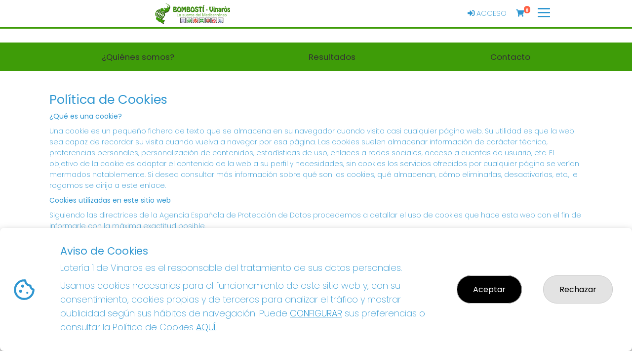

--- FILE ---
content_type: text/html; charset=UTF-8
request_url: https://loteria1devinaros.com/politica-cookies
body_size: 12925
content:
<!DOCTYPE html>
<html lang="es">

<head>
    <meta charset="utf-8">
    <meta http-equiv="X-UA-Compatible" content="IE=edge">
    <meta name="viewport" content="width=device-width, initial-scale=1">
    <meta http-equiv="content-language" content="es" />
    <meta http-equiv="content-type" CONTENT="text/html; charset=ISO-8859-1" />
    <meta name="theme-color" content="#3e9c08" />
    <meta name="author" content="ASG">
    <meta name="description"
        content="Política de Cookies del punto de venta de Lotería Nacional Lotería 1 de Vinaros en Vinaròs" />
    <meta name="title"
        content="Comprar Loteria Nacional en Lotería 1 de Vinaros">

    
    <meta name="robots" content="INDEX, FOLLOW" />

    <meta name="REVISIT-AFTER" content="1 DAYS" />
    <meta name="RATING" content="GENERAL" />




    <!-- CSRF Token -->
    <meta name="csrf-token" content="8bz4edDkeF09tcG0lNCRI0dEjnf1IplDuGdpK4fO">

    <!-- Favicon -->
    <link rel="icon" href="https://loterias-reunidas-z001.s3.eu-west-1.amazonaws.com/shop/104/favicon/174b0109400caff987f4adf91e6e1b82.png" type="image/png" sizes="32x32">
    <!-- Canonical -->
                                                                                                        <link rel="canonical" href="https://loteria1devinaros.com/politica-cookies" />
                                <!-- Titulo -->
    <title>Lotería 1 de Vinaros - Política de Cookies</title>

    <!-- Styles -->
    <!-- Material Design for Bootstrap fonts and icons -->
    <link href="https://fonts.googleapis.com/css2?family=Poppins:wght@200;400;500;600;700&display=swap"
        rel="stylesheet">
    <link href="https://fonts.googleapis.com/css2?family=Open+Sans:wght@400;700&display=swap" rel="stylesheet">

    <link href="https://fonts.googleapis.com/css2?family=Inter:wght@400;700&display=swap" rel="stylesheet">

    <!-- Material Design for Bootstrap CSS -->
    <!--<link rel="stylesheet" href="https://unpkg.com/bootstrap-material-design@4.1.1/dist/css/bootstrap-material-design.min.css" integrity="sha384-wXznGJNEXNG1NFsbm0ugrLFMQPWswR3lds2VeinahP8N0zJw9VWSopbjv2x7WCvX" crossorigin="anonymous">-->

    <!-- Tiendaloto -->
    <link href="/css/tiendaloto.css" rel="stylesheet">

    <!-- Ajustes personalizados Tiendaloto -->
    <style media="screen">
        html,
        body,
        .navbar-default,
        .navbar-default .navbar-collapse,
        .navbar-default .navbar-form,
        table,
        .bmd-form-group .custom-file-control,
        #results .bmd-form-group .form-control,
        #results .bmd-form-group input::placeholder,
        a.page-link,
        #select-date p,
        p.help-block {
            color: #3097D1 !important;
        }

        .container {
            background-color: white !important;
        }

        body {
            background-image: url("") !important;
            background-position: revert;
            background-size: auto 780px;
            /* background-attachment: scroll; */
            /* margin-top: 17px; */
            background-repeat: repeat;
        }

        .price2 {
            background: #FFFFFF !important;
        }

        .border-color {
            border-color: #3e9c08 !important;
        }

        .btn-circle {
            color: #3e9c08 !important;
            cursor: pointer;
        }

        .icon-color {
            color: #3e9c08 !important;
        }

        .text-color {
            color: #333333 !important
        }

        .text-colo-decimo {
            color: #333333 !important
        }

        .navbar-bottom-scroll {
            border-bottom: #3e9c08 3px solid !important;
        }

        .bgcolor-page {
            background: #FFFFFF !important;
        }

        .icon:hover {
            background-color: #f6f6f6 !important;
            border-bottom: #3e9c08 3px solid !important;
        }

        .bgcolor-principal-tiendaLoto {
            background-color: #FFFFFF !important;

        }

        .number {
            color: #3097D1 !important;
        }

        .icon-opacity2 {
            color: #333333 !important;
        }

        header.color-texto-principal-tiendaLoto {
            background-color: #FFFFFF !important;
        }

        header.color-texto-principal-tiendaLoto {
            background-color: #FFFFFF !important;
        }

        .container-tiendaloto {
            background-color: #FFFFFF !important;
        }

        .bg-btn-cart-item {
            background-color: #FFFFFF !important;
        }

        .color-texto-principal-tiendaLoto,
        .font-number,
        .font-number:hover {
            color: #3097D1 !important;
        }

        .color-texto-footer {
            color: #333333 !important;
        }

        .color-link-footer {
            color: #333333 !important;
        }

        .navbar-light .navbar-nav .nav-link {
            color: #333333 !important;
            ;
        }

        .navbar-light:hover .navbar-nav:hover .nav-link:hover {
            color: #333333 !important
        }

        .bg-color-tiendaLoto {
            background-attachment: #FFFFFF !important;
        }

        .color-botones-tiendaLoto {
            background-color: #3097D1 !important;
            color: #FFFFFF !important;
            border-color: #3097D1 !important;

            .icon-opacity:hover {
                color: #FFFFFF !important;
            }
        }

        .color-botones-tiendaLoto:hover {
            color: #FFFFFF !important;
            background-color: #3097D1 !important;
        }

        .link-btn {
            color: #333333 !important;
            font-weight: 400;
            font-size: 1.05rem;
        }

        .color-enlaces-principal-tiendaLoto {
            color: #3097D1 !important;
        }

        #nav-icon1 span {
            background-color: #3097D1 !important;
        }

        .color-enlaces-principal-tiendaLoto,
        a {
            color: #3097D1 !important;
        }

        .color-enlaces-principal-tiendaLoto a:hover,
        span:hover {
            color: #333333 !important;
        }

        blockquote span:hover {
            color: #3097D1 !important;
        }

        .color-enlaces-fondo-tiendaLoto a {
            color: #3097D1 !important;
        }

        .color-enlaces-fondo-tiendaLoto a:hover {
            color: #3097D1 !important;
        }

        rect {
            stroke: #3e9c08 !important;
            ;
        }

        #menu-tiendaloto,
        .main-view>.container {
            background-color: #FFFFFF !important;
        }

        .nav-empresa-custom {
            background-color: #FFFFFF !important;
        }

        table a {
            color: #3097D1 !important;
        }

        /* a {
            color: #333333 !important;
        }

        a:hover {
             color: #3097D1 !important;
        } */

        #cartItemsMnuOption,
        #myAccount,
        #balanceMnuOption,
        a.btn-link,
        .cart-btn-empty {
            color: #3097D1 !important;
        }

        .decimo-description .fa,
        #shopping-cart-summary .fa,
        #shopping-cart .fa,
        .number-format>.fa {
            color: #3097D1 !important;

        }

        .page-link {
            color: #3097D1 !important;
            font-weight: 600;
        }

        .pagination .active .page-link {
            color: #333333 !important;
        }

        .premios {
            border: 3px solid #3e9c08 !important;
        }

        .premios .card .card-footer,
        .bg-footer {
            background: #3e9c08 !important;
        }

        .link-nav-responsive {
            color: #333333 !important;
        }

        footer p {
            color: #333333 !important;
        }

        footer h2 {
            border-color: #3097D1 !important;
            color: #333333 !important;
        }

        .btn,
        .navbar-tiendaloto .btn-success,
        .btn-success,
        .btn-primary,
        .btn.btn-primary {
            background-color: #3097D1 !important;
            color: #FFFFFF !important;
            border-color: #3097D1 !important;
        }

        .btn.active,
        .btn:active,
        .btn:hover,
        .open>.btn.dropdown-toggle,
        .navbar-tiendaloto .btn-success:hover,
        .btn-success,
        .nav-pills>a:hover,
        #results .nav-pills>li:hover,
        .btn-success.active,
        .btn-success:active,
        .btn-success:hover,
        .open>.btn-success.dropdown-toggle,
        .btn-primary.active,
        .btn-primary:active,
        .btn-primary:hover,
        .btn.btn-block.btn-primary:hover,
        .open>.btn-primary.dropdown-toggle,
        #random-number-modal .modal-content .modal-content {
            background-color: #3097D1 !important;
            color: #FFFFFF !important;
        }

        #results .nav-pills>li:hover>a {
            color: #FFFFFF !important;
        }

        #results .nav-pills>li a.active {
            color: #FFFFFF !important;
            font-weight: bold;
            background-color: #3097D1 !important;
            font-size: 1rem;
        }

        #random-number-modal .modal-content .modal-header .btn,
        {
        background-color: #3097D1 !important;
        border-color: #3097D1 !important;
        }

        .btn.btn-primary:hover,
        .btn.btn-raised:hover,
        .btn.btn-register:hover,
        #random-number-modal .modal-content .modal-header .btn:hover {
            color: #FFFFFF !important;
            background-color: #3097D1 !important;
        }

        .btn.random-terminal-number:hover {
            background-color: #3097D1d1 !important;
            color: #FFFFFF !important;
            border-color: #3097D1 !important;
        }

        .btn.random-terminal-number {
            background-color: #3097D1d4 !important;
            color: #FFFFFF !important;
            border-color: #3097D1 !important;
        }

        .btn.btn-register:hover>.fa {
            color: #FFFFFF !important;
        }

        .btn.btn-register,
        .btn.btn-primary,
        background-color: #3097D1 !important;
        border-color: #3097D1 !important;
        color: #FFFFFF !important;

        }

        .btn.btn-register .fa,
        .btn.btn-primary .fa,
        .card-footer .btn-raised .fa,
        .card-admon .fa,
        {
        color: #FFFFFF !important;
        }

        #select-raffle-date input[type=checkbox]:checked+label {
            background-color: #3e9c08b5 !important;
            color: #FFFFFF !important;
            border-color: #3e9c08b5 !important;
        }

        #select-raffle-date input[type=checkbox]+label {
            color: #3e9c08b5 !important;
            border-color: #3e9c08b5 !important;
        }

        #select-raffle-date .sorteos-label:hover {
            background-color: #3097D1b5 !important;
            color: #FFFFFFb5 !important;
            border-color: #3097D1b5 !important;
        }

        .control-label,
        .form-group .checkbox label,
        .form-group .radio label,
        .form-group label {
            color: #3097D1;
        }


        thead {
            background-color: #3e9c08 !important;
        }

        .footer-number {
            background-color: #3e9c08 !important;
        }

        .top-navbar-tiendaloto,
        .tooltip-inner,
        footer,
        #menu-tiendaloto-mobile .nav-pills.nav-stacked>li.active,
        #menu-tiendaloto-mobile .nav-pills.nav-stacked>li.active:hover,
        #menu-tiendaloto-mobile .nav-pills.nav-stacked>li.active>a,
        #menu-tiendaloto-mobile .nav-pills.nav-stacked>li.active>a:hover,
        #menu-tiendaloto-mobile .nav-pills.nav-stacked>li.active>a:focus,
        .nav-pills.nav-stacked>li.active,
        .nav-pills.nav-stacked>li.active:hover {
            background-color: #3e9c08 !important;
            color: #333333 !important;
        }

        .navbar-toggler i,
        .title i {
            color: #3e9c08 !important
        }

        #firstCol .title-i {
            color: #3097D1 !important;
        }

        #results .nav-pills>li {
            background: transparent !important;
            border-right: 1px solid #3e9c08 !important;
        }

        .nav.nav-pills>li:hover,
        {
        background: #3e9c0880 !important;
        border: #333333 !important;
        }

        .nav>li>a:hover {
            background: transparent;
        }

        .nav.nav-pills>li.active {
            background: #3e9c0880 !important;
        }

        .nav-pills .nav-link.active,
        .nav-pills .show>.nav-link {
            background-color: #3097D1 !important;
            color: #FFFFFF !important;
            border-color: #3097D1 !important;
        }

        /**
         * iconos mobile
         */
        #dw-s2 .nav .nav-item>a {
            color: #3e9c08 !important;
        }

        #dw-s2 .nav .nav-item>a.active,
        #dw-s2 .nav .nav-item>a.active>i {
            color: #3097D1 !important;
            font-weight: bold;
        }

        .nav-pills .nav-link.active:hover,
        .nav-pills .show>.nav-link:hover,
        #results .nav-pills>li a.active:hover {
            background-color: #3e9c08 !important;
            color: #333333 !important;
        }

        .goog-te-gadget-icon {
            display: none;
        }

        .goog-te-gadget-simple {
            color: #333333 !important;
            background-color: transparent !important;
            border-color: #3e9c08 !important;
            font-size: 0.875rem !important;
        }

        .goog-te-menu-value {
            color: #333333 !important;
            text-decoration: none !important;
        }


        .goog-te-menu-value span {
            color: #3097D1 !important;
        }

        @media(max-width: 767px) {
            .goog-te-menu-value {
                color: #333333 !important;
                text-decoration: none !important;
            }

            .goog-te-menu-value span {
                color: #333333 !important;
            }
        }

        .custom-header-mobile {
            padding: 0.5rem 0rem;
            margin-top: 1rem;
            background-color: #3e9c08;
           
        }
        .custom-content-mobile{
            margin-top: 1rem;
            margin-left: 1rem;
        }
        .custom-header-mobile>p{
            margin-top: 0rem !important;
            color: #ffffff !important;
            margin-left: 1rem;
        }

        .goog-te-menu-value:hover span {
            color: #333333 !important;
        }

        .goog-te-banner-frame.skiptranslate {
            display: none !important;
        }

        /*.top-navbar-tiendaloto ul li a,
        .nav-pills>a.active>a,
        footer a,
        #menu-tiendaloto-mobile .nav-pills.nav-stacked > li.active, #menu-tiendaloto-mobile .nav-pills.nav-stacked > li.active > a,
        .nav-pills.nav-stacked > li.active > a,
        .nav-pills>li.active{
            background-color: #3e9c08 !important;
            color: #333333 !important;
        }
        */
        footer a:hover,
        .top-navbar-tiendaloto li>a:hover {
            color: #333333 !important;
        }

        .nav-pills>a.active>a:focus,
        .nav-pills>a.active>a:hover,
        .card-heading>a:hover,
        #menu-tiendaloto-mobile .nav-pills.nav-stacked>li.active:hover,
        #menu-tiendaloto-mobile .nav-pills.nav-stacked>li.active>a:hover,
        #menu-tiendaloto-mobile .nav-pills.nav-stacked>li.active>a:focus,
        .nav-pills.nav-stacked>li.active>a:hover,
        .nav-pills.nav-stacked>li.active>a:focus {
            background-color: #3e9c08 !important;
            color: #333333 !important;
        }

        .nav-pills.nav-stacked>li:last-child a {
            border-bottom: 1px solid #333333 !important;
        }

        .btn-primary {
            opacity: .95 !important;
        }

        .nav-pills {
            border-bottom-color: #3e9c08 !important;
        }

        .bmd-layout-drawer .nav .nav-item i {
            color: #3e9c08;
        }

        .social-nav .nav-item a i {
            color: #333333 !important;
        }

        .social-nav .nav-item {
            background-color: #3e9c08;
        }

        .decimo-title .fa,
        .decimo-prize .fa,
        .card-heading>a,
        .nav-pills>a,
        #results .nav-pills>li>a {
            color: #3097D1 !important;
        }


        #results .nav-pills>li>a {
            padding: 0.5rem;
        }

        .tooltip-inner {
            background-color: #3e9c08 !important;
            color: #333333 !important;
        }

        .tooltip-arrow {
            border-top-color: #3e9c08 !important;
        }

        .pagination>.active>a,
        .pagination>.active>a:hover,
        .pagination>.active>a:focus,
        .pagination>.active>span,
        .pagination>.active>span:hover,
        .pagination>.active>span:focus {
            color: #333333 !important;
            background-color: #3e9c08 !important;
            border-color: #3e9c08 !important;
        }

        .digital-numbers-buttons .icons .icon .text .date {
            color: #333333 !important;
        }

        .collapse-menu-horizontal {
            position: fixed;
            z-index: 10000;
            top: 8vh;
            width: 100%;
            background: white;
            height: 100vh;
            transition: width 0.25s ease-in-out;
            box-shadow: 0 2px 2px 0 rgb(0 0 0 / 14%), 0 3px 1px -2px rgb(0 0 0 / 20%), 0 1px 5px 0 rgb(0 0 0 / 12%);
        }

        .collapsing.collapse-menu-horizontal {
            transition: width 0.25s ease-in-out;
            height: auto;
            width: 0;
        }

        .icon-search {
            color: #FFFFFF !important;
        }

        .icon-search:hover {
            color: #FFFFFF !important;
        }

        .total-cart-text,
        .total-cart-text:hover {
            color: #333333 !important;
            background-color: #3e9c08 !important;
        }

        @media(max-width: 767px) {
            #results .nav-pills>li {
                border-right: none !important;
                display: block;
                width: 100%;
            }
        }

        /* .number-react-decimo{
            color:red;
        } */
        .number-react-decimo {

            color: #5c5c5c;
            text-shadow: 2px 2px #f0e5e5;
        }

        @media (max-width:600px) {
            .number-react-decimo {
                text-shadow: 2px 2px #f0e5e5;
                color: #5c5c5c;

            }
        }

        .nav-link:hover {
            color: #3097D1 !important;
        }

        .top-navbar-tiendaloto li>a,
        footer a,
        .bg-footer a {
            color: #333333 !important;
        }

        footer a:hover {
            color: #333333 !important;
        }

        .bg-color-principal {
            background-color: #3e9c08 !important;
        }

        .link-color {
            color: #333333 !important;
        }

        /* footer y border color de nav
        .bg-color{
            background-color :#3e9c08 !important;
        }
        .text-color{
            color: #333333 !important;
        }
        .link-color{
            color: #333333 !important;
        }
        .link-color:hover{
            color: #3097D1 !important;
        }

        .bg-principal{
            background-color :#FFFFFF !important;
        }
        .text-principal{
            color: #3097D1 !important;
        }
        .link-principal{
            color: #3097D1 !important;
        }
        .link-principal:hover{
            color: #3097D1 !important;
        } */
        /* :root {
            --color: #3e9c08;
            --textcolor: #333333;
            --bgcolor: #FFFFFF;
            --bgtextcolor: #3097D1;
            --linkcolor: #333333;
            --linkhovercolor: #333333;
            --bglinkcolor: #3097D1;
            --bglinkhovercolor: #3097D1;
            --buttoncolor: #3097D1;
            --buttontextcolor: #FFFFFF;
            --buttonhovercolor: #3097D1;
            --specialbuttoncolor: #3097D1;
            --specialbuttontextcolor: #3097D1;
            --specialbuttonhovercolor: #3097D1;
            --specialbuttontexthovercolor: #3097D1;
            --random_number_button_color: #3097D1;
        } */
        .quote blockquote p {
            color: #3097D1;
        }
    </style>

    <!-- Scripts -->
    <script>
        window.Laravel = {"csrfToken":"8bz4edDkeF09tcG0lNCRI0dEjnf1IplDuGdpK4fO"};
    </script>
    <!-- Google Structured Data: Admon -->
            <script type="application/ld+json">
 {
    "@context" : "https://schema.org",
    "@type" : "LocalBusiness",
    "name" : "Lotería 1 de Vinaros",
    "image" : "https://loterias-reunidas-z001.s3.eu-west-1.amazonaws.com/shop/104/logo/b7cab1834b8ab59bb71f3c23c44c1889.png",
    "telephone" : "616077149",
    "email" : "advinaros1@gmail.com",
    "address" : {
        "@type" : "PostalAddress",
        "streetAddress" : "C/ SAN CRISTOBAL 19",
        "addressLocality" : "Castellón",
        "addressRegion" : "Vinaròs",
        "addressCountry" : "España",
        "postalCode" : "12500"
    },
    "url" : "https://loteria1devinaros.com",
    "priceRange" : "1-20"
 }
</script>
    
    <!-- si COOKIES DE ANÁLISIS O MEDICIÓN ha sido aceptada-->
    
        <!-- Facebook share script -->
    <div id="fb-root"></div>
    <script>
        (function(d, s, id) {
            var js, fjs = d.getElementsByTagName(s)[0];
            if (d.getElementById(id)) return;
            js = d.createElement(s);
            js.id = id;
            js.src = 'https://connect.facebook.net/es_ES/sdk.js#xfbml=1&version=v2.11&appId=236879743024741';
            fjs.parentNode.insertBefore(js, fjs);
        }(document, 'script', 'facebook-jssdk'));
    </script>

    <!-- Google ReCAPTCHA V2 / V3 -->
    
    <!-- Facebook Open Graph data -->
    
    <!-- Twitter Card data -->
    </head>

<body>
                    <div wire:snapshot="{&quot;data&quot;:{&quot;shop&quot;:[null,{&quot;class&quot;:&quot;Appslopers\\AsgCore\\Models\\Shop&quot;,&quot;key&quot;:104,&quot;s&quot;:&quot;mdl&quot;}],&quot;group&quot;:[null,{&quot;class&quot;:&quot;Appslopers\\AsgCore\\Models\\Group&quot;,&quot;key&quot;:323,&quot;s&quot;:&quot;mdl&quot;}],&quot;showTopLinks&quot;:true,&quot;logoLink&quot;:&quot;https:\/\/loteria1devinaros.com&quot;,&quot;logo&quot;:&quot;https:\/\/loterias-reunidas-z001.s3.eu-west-1.amazonaws.com\/shop\/104\/logo\/b7cab1834b8ab59bb71f3c23c44c1889.png&quot;,&quot;admon&quot;:[null,{&quot;class&quot;:&quot;Appslopers\\AsgCore\\Models\\Admon&quot;,&quot;key&quot;:275,&quot;s&quot;:&quot;mdl&quot;}],&quot;activeSections&quot;:[[[{&quot;id&quot;:1,&quot;visible&quot;:true},{&quot;s&quot;:&quot;std&quot;}],[{&quot;id&quot;:2,&quot;visible&quot;:true},{&quot;s&quot;:&quot;std&quot;}],[{&quot;id&quot;:3,&quot;visible&quot;:true},{&quot;s&quot;:&quot;std&quot;}],[{&quot;id&quot;:4,&quot;visible&quot;:true},{&quot;s&quot;:&quot;std&quot;}],[{&quot;id&quot;:5,&quot;visible&quot;:true},{&quot;s&quot;:&quot;std&quot;}],[{&quot;id&quot;:6,&quot;visible&quot;:false},{&quot;s&quot;:&quot;std&quot;}],[{&quot;id&quot;:7,&quot;visible&quot;:false},{&quot;s&quot;:&quot;std&quot;}],[{&quot;id&quot;:8,&quot;visible&quot;:false},{&quot;s&quot;:&quot;std&quot;}],[{&quot;id&quot;:20,&quot;visible&quot;:true},{&quot;s&quot;:&quot;std&quot;}],[{&quot;id&quot;:100,&quot;visible&quot;:false},{&quot;s&quot;:&quot;std&quot;}],[{&quot;id&quot;:10,&quot;visible&quot;:true},{&quot;s&quot;:&quot;std&quot;}],[{&quot;id&quot;:11,&quot;visible&quot;:true},{&quot;s&quot;:&quot;std&quot;}],[{&quot;id&quot;:12,&quot;visible&quot;:true},{&quot;s&quot;:&quot;std&quot;}],[{&quot;id&quot;:13,&quot;visible&quot;:true},{&quot;s&quot;:&quot;std&quot;}],[{&quot;id&quot;:14,&quot;visible&quot;:true},{&quot;s&quot;:&quot;std&quot;}],[{&quot;id&quot;:15,&quot;visible&quot;:true},{&quot;s&quot;:&quot;std&quot;}],[{&quot;id&quot;:16,&quot;visible&quot;:true},{&quot;s&quot;:&quot;std&quot;}],[{&quot;id&quot;:17,&quot;visible&quot;:true},{&quot;s&quot;:&quot;std&quot;}],[{&quot;id&quot;:18,&quot;visible&quot;:true},{&quot;s&quot;:&quot;std&quot;}],[{&quot;id&quot;:22,&quot;visible&quot;:true},{&quot;s&quot;:&quot;std&quot;}],[{&quot;id&quot;:55,&quot;visible&quot;:true},{&quot;s&quot;:&quot;std&quot;}],[{&quot;id&quot;:56,&quot;visible&quot;:false},{&quot;s&quot;:&quot;std&quot;}],[{&quot;id&quot;:53,&quot;visible&quot;:true},{&quot;s&quot;:&quot;std&quot;}],[{&quot;id&quot;:52,&quot;visible&quot;:true},{&quot;s&quot;:&quot;std&quot;}],[{&quot;id&quot;:54,&quot;visible&quot;:true},{&quot;s&quot;:&quot;std&quot;}],[{&quot;id&quot;:51,&quot;visible&quot;:true},{&quot;s&quot;:&quot;std&quot;}],[{&quot;id&quot;:50,&quot;visible&quot;:true},{&quot;s&quot;:&quot;std&quot;}],[{&quot;id&quot;:49,&quot;visible&quot;:true},{&quot;s&quot;:&quot;std&quot;}],[{&quot;id&quot;:48,&quot;visible&quot;:true},{&quot;s&quot;:&quot;std&quot;}],[{&quot;id&quot;:47,&quot;visible&quot;:true},{&quot;s&quot;:&quot;std&quot;}],[{&quot;id&quot;:57,&quot;visible&quot;:true},{&quot;s&quot;:&quot;std&quot;}]],{&quot;s&quot;:&quot;arr&quot;}],&quot;socialNetworks&quot;:[{&quot;6&quot;:&quot;&quot;,&quot;7&quot;:&quot;&quot;,&quot;8&quot;:&quot;Loteria1deVinaros&quot;,&quot;10&quot;:&quot;&quot;},{&quot;s&quot;:&quot;arr&quot;}],&quot;botes&quot;:[[[{&quot;id&quot;:6238,&quot;sorteos_id&quot;:1300706009,&quot;juegos_id&quot;:&quot;LAQU&quot;,&quot;nombre&quot;:null,&quot;dia_semana&quot;:&quot;domingo&quot;,&quot;lugar&quot;:null,&quot;fecha&quot;:&quot;2026-02-08 00:00:00&quot;,&quot;apertura&quot;:null,&quot;cierre&quot;:null,&quot;premio_bote&quot;:0,&quot;premio_especial&quot;:0,&quot;primer_premio&quot;:0,&quot;recaudacion&quot;:0,&quot;precio&quot;:0,&quot;destacar&quot;:0,&quot;created_at&quot;:&quot;2026-01-31T19:00:13.000000Z&quot;,&quot;updated_at&quot;:&quot;2026-01-31T19:00:13.000000Z&quot;,&quot;user_id&quot;:null,&quot;juego&quot;:[{&quot;id&quot;:&quot;LAQU&quot;,&quot;name&quot;:&quot;La  Quiniela&quot;},{&quot;s&quot;:&quot;arr&quot;}]},{&quot;s&quot;:&quot;arr&quot;}],[{&quot;id&quot;:6237,&quot;sorteos_id&quot;:1300409011,&quot;juegos_id&quot;:&quot;LNAC&quot;,&quot;nombre&quot;:&quot;SORTEO DEL JUEVES&quot;,&quot;dia_semana&quot;:&quot;jueves&quot;,&quot;lugar&quot;:&quot;Madrid Sede Central&quot;,&quot;fecha&quot;:&quot;2026-02-05 21:00:00&quot;,&quot;apertura&quot;:&quot;2026-01-23 00:00:00&quot;,&quot;cierre&quot;:&quot;2026-02-05 20:30:00&quot;,&quot;premio_bote&quot;:0,&quot;premio_especial&quot;:0,&quot;primer_premio&quot;:300000,&quot;recaudacion&quot;:0,&quot;precio&quot;:3,&quot;destacar&quot;:0,&quot;created_at&quot;:&quot;2026-01-31T19:00:08.000000Z&quot;,&quot;updated_at&quot;:&quot;2026-01-31T19:00:08.000000Z&quot;,&quot;user_id&quot;:null,&quot;juego&quot;:[{&quot;id&quot;:&quot;LNAC&quot;,&quot;name&quot;:&quot;Loter\u00eda  Nacional&quot;},{&quot;s&quot;:&quot;arr&quot;}]},{&quot;s&quot;:&quot;arr&quot;}],[{&quot;id&quot;:6236,&quot;sorteos_id&quot;:1300307009,&quot;juegos_id&quot;:&quot;QGOL&quot;,&quot;nombre&quot;:null,&quot;dia_semana&quot;:&quot;mi\u00e9rcoles&quot;,&quot;lugar&quot;:null,&quot;fecha&quot;:&quot;2026-02-04 00:00:00&quot;,&quot;apertura&quot;:null,&quot;cierre&quot;:null,&quot;premio_bote&quot;:0,&quot;premio_especial&quot;:0,&quot;primer_premio&quot;:0,&quot;recaudacion&quot;:0,&quot;precio&quot;:0,&quot;destacar&quot;:0,&quot;created_at&quot;:&quot;2026-01-31T19:00:08.000000Z&quot;,&quot;updated_at&quot;:&quot;2026-01-31T19:00:08.000000Z&quot;,&quot;user_id&quot;:null,&quot;juego&quot;:[{&quot;id&quot;:&quot;QGOL&quot;,&quot;name&quot;:&quot;Quinigol&quot;},{&quot;s&quot;:&quot;arr&quot;}]},{&quot;s&quot;:&quot;arr&quot;}],[{&quot;id&quot;:6235,&quot;sorteos_id&quot;:1300202010,&quot;juegos_id&quot;:&quot;EMIL&quot;,&quot;nombre&quot;:null,&quot;dia_semana&quot;:&quot;martes&quot;,&quot;lugar&quot;:null,&quot;fecha&quot;:&quot;2026-02-03 00:00:00&quot;,&quot;apertura&quot;:&quot;2026-01-30 20:40:00&quot;,&quot;cierre&quot;:&quot;2026-02-03 20:30:00&quot;,&quot;premio_bote&quot;:17000000,&quot;premio_especial&quot;:0,&quot;primer_premio&quot;:0,&quot;recaudacion&quot;:0,&quot;precio&quot;:0,&quot;destacar&quot;:0,&quot;created_at&quot;:&quot;2026-01-30T23:00:14.000000Z&quot;,&quot;updated_at&quot;:&quot;2026-01-30T23:00:14.000000Z&quot;,&quot;user_id&quot;:null,&quot;juego&quot;:[{&quot;id&quot;:&quot;EMIL&quot;,&quot;name&quot;:&quot;Euromillones&quot;},{&quot;s&quot;:&quot;arr&quot;}]},{&quot;s&quot;:&quot;arr&quot;}],[{&quot;id&quot;:6233,&quot;sorteos_id&quot;:1300114010,&quot;juegos_id&quot;:&quot;EDMS&quot;,&quot;nombre&quot;:null,&quot;dia_semana&quot;:&quot;lunes&quot;,&quot;lugar&quot;:null,&quot;fecha&quot;:&quot;2026-02-02 00:00:00&quot;,&quot;apertura&quot;:&quot;2026-01-29 20:40:00&quot;,&quot;cierre&quot;:&quot;2026-02-02 20:30:00&quot;,&quot;premio_bote&quot;:30000,&quot;premio_especial&quot;:0,&quot;primer_premio&quot;:0,&quot;recaudacion&quot;:0,&quot;precio&quot;:0,&quot;destacar&quot;:0,&quot;created_at&quot;:&quot;2026-01-29T23:00:12.000000Z&quot;,&quot;updated_at&quot;:&quot;2026-01-29T23:00:12.000000Z&quot;,&quot;user_id&quot;:null,&quot;juego&quot;:[{&quot;id&quot;:&quot;EDMS&quot;,&quot;name&quot;:&quot;Eurodreams&quot;},{&quot;s&quot;:&quot;arr&quot;}]},{&quot;s&quot;:&quot;arr&quot;}],[{&quot;id&quot;:6240,&quot;sorteos_id&quot;:1300104015,&quot;juegos_id&quot;:&quot;LAPR&quot;,&quot;nombre&quot;:null,&quot;dia_semana&quot;:&quot;lunes&quot;,&quot;lugar&quot;:null,&quot;fecha&quot;:&quot;2026-02-02 00:00:00&quot;,&quot;apertura&quot;:&quot;2026-01-31 21:25:00&quot;,&quot;cierre&quot;:&quot;2026-02-02 21:15:00&quot;,&quot;premio_bote&quot;:92500000,&quot;premio_especial&quot;:0,&quot;primer_premio&quot;:0,&quot;recaudacion&quot;:0,&quot;precio&quot;:0,&quot;destacar&quot;:0,&quot;created_at&quot;:&quot;2026-01-31T23:00:06.000000Z&quot;,&quot;updated_at&quot;:&quot;2026-01-31T23:00:06.000000Z&quot;,&quot;user_id&quot;:null,&quot;juego&quot;:[{&quot;id&quot;:&quot;LAPR&quot;,&quot;name&quot;:&quot;La  Primitiva&quot;},{&quot;s&quot;:&quot;arr&quot;}]},{&quot;s&quot;:&quot;arr&quot;}],[{&quot;id&quot;:6218,&quot;sorteos_id&quot;:1300008005,&quot;juegos_id&quot;:&quot;QUPL&quot;,&quot;nombre&quot;:null,&quot;dia_semana&quot;:&quot;domingo&quot;,&quot;lugar&quot;:null,&quot;fecha&quot;:&quot;2026-02-01 00:00:00&quot;,&quot;apertura&quot;:&quot;2026-01-28 00:00:00&quot;,&quot;cierre&quot;:&quot;2026-02-01 11:30:00&quot;,&quot;premio_bote&quot;:35000,&quot;premio_especial&quot;:0,&quot;primer_premio&quot;:0,&quot;recaudacion&quot;:0,&quot;precio&quot;:0,&quot;destacar&quot;:0,&quot;created_at&quot;:&quot;2026-01-25T15:00:14.000000Z&quot;,&quot;updated_at&quot;:&quot;2026-01-28T03:00:14.000000Z&quot;,&quot;user_id&quot;:null,&quot;juego&quot;:[{&quot;id&quot;:&quot;QUPL&quot;,&quot;name&quot;:&quot;Qu\u00edntuple  Plus&quot;},{&quot;s&quot;:&quot;arr&quot;}]},{&quot;s&quot;:&quot;arr&quot;}],[{&quot;id&quot;:6220,&quot;sorteos_id&quot;:1300005005,&quot;juegos_id&quot;:&quot;ELGR&quot;,&quot;nombre&quot;:null,&quot;dia_semana&quot;:&quot;domingo&quot;,&quot;lugar&quot;:null,&quot;fecha&quot;:&quot;2026-02-01 00:00:00&quot;,&quot;apertura&quot;:&quot;2026-01-25 21:25:00&quot;,&quot;cierre&quot;:&quot;2026-02-01 21:15:00&quot;,&quot;premio_bote&quot;:16400000,&quot;premio_especial&quot;:0,&quot;primer_premio&quot;:0,&quot;recaudacion&quot;:0,&quot;precio&quot;:0,&quot;destacar&quot;:0,&quot;created_at&quot;:&quot;2026-01-25T23:00:14.000000Z&quot;,&quot;updated_at&quot;:&quot;2026-01-25T23:00:14.000000Z&quot;,&quot;user_id&quot;:null,&quot;juego&quot;:[{&quot;id&quot;:&quot;ELGR&quot;,&quot;name&quot;:&quot;El  Gordo&quot;},{&quot;s&quot;:&quot;arr&quot;}]},{&quot;s&quot;:&quot;arr&quot;}],[{&quot;id&quot;:6221,&quot;sorteos_id&quot;:1300003005,&quot;juegos_id&quot;:&quot;LOTU&quot;,&quot;nombre&quot;:null,&quot;dia_semana&quot;:&quot;domingo&quot;,&quot;lugar&quot;:null,&quot;fecha&quot;:&quot;2026-02-01 00:00:00&quot;,&quot;apertura&quot;:&quot;2026-01-26 00:00:00&quot;,&quot;cierre&quot;:&quot;2026-02-01 11:30:00&quot;,&quot;premio_bote&quot;:1350000,&quot;premio_especial&quot;:0,&quot;primer_premio&quot;:0,&quot;recaudacion&quot;:0,&quot;precio&quot;:0,&quot;destacar&quot;:0,&quot;created_at&quot;:&quot;2026-01-25T23:00:14.000000Z&quot;,&quot;updated_at&quot;:&quot;2026-01-26T03:00:12.000000Z&quot;,&quot;user_id&quot;:null,&quot;juego&quot;:[{&quot;id&quot;:&quot;LOTU&quot;,&quot;name&quot;:&quot;Lototurf&quot;},{&quot;s&quot;:&quot;arr&quot;}]},{&quot;s&quot;:&quot;arr&quot;}],[{&quot;id&quot;:6228,&quot;sorteos_id&quot;:1300006008,&quot;juegos_id&quot;:&quot;LAQU&quot;,&quot;nombre&quot;:null,&quot;dia_semana&quot;:&quot;domingo&quot;,&quot;lugar&quot;:null,&quot;fecha&quot;:&quot;2026-02-01 00:00:00&quot;,&quot;apertura&quot;:&quot;2026-01-29 00:00:00&quot;,&quot;cierre&quot;:&quot;2026-01-31 14:00:00&quot;,&quot;premio_bote&quot;:7600000,&quot;premio_especial&quot;:0,&quot;primer_premio&quot;:0,&quot;recaudacion&quot;:0,&quot;precio&quot;:0,&quot;destacar&quot;:0,&quot;created_at&quot;:&quot;2026-01-28T23:00:11.000000Z&quot;,&quot;updated_at&quot;:&quot;2026-01-29T03:00:13.000000Z&quot;,&quot;user_id&quot;:null,&quot;juego&quot;:[{&quot;id&quot;:&quot;LAQU&quot;,&quot;name&quot;:&quot;La  Quiniela&quot;},{&quot;s&quot;:&quot;arr&quot;}]},{&quot;s&quot;:&quot;arr&quot;}],[{&quot;id&quot;:6229,&quot;sorteos_id&quot;:1300007008,&quot;juegos_id&quot;:&quot;QGOL&quot;,&quot;nombre&quot;:null,&quot;dia_semana&quot;:&quot;domingo&quot;,&quot;lugar&quot;:null,&quot;fecha&quot;:&quot;2026-02-01 00:00:00&quot;,&quot;apertura&quot;:&quot;2026-01-29 00:00:00&quot;,&quot;cierre&quot;:&quot;2026-01-31 14:00:00&quot;,&quot;premio_bote&quot;:15000,&quot;premio_especial&quot;:0,&quot;primer_premio&quot;:0,&quot;recaudacion&quot;:0,&quot;precio&quot;:0,&quot;destacar&quot;:0,&quot;created_at&quot;:&quot;2026-01-28T23:00:11.000000Z&quot;,&quot;updated_at&quot;:&quot;2026-01-29T23:00:11.000000Z&quot;,&quot;user_id&quot;:null,&quot;juego&quot;:[{&quot;id&quot;:&quot;QGOL&quot;,&quot;name&quot;:&quot;Quinigol&quot;},{&quot;s&quot;:&quot;arr&quot;}]},{&quot;s&quot;:&quot;arr&quot;}],[{&quot;id&quot;:6239,&quot;sorteos_id&quot;:1300001032,&quot;juegos_id&quot;:&quot;BONO&quot;,&quot;nombre&quot;:null,&quot;dia_semana&quot;:&quot;domingo&quot;,&quot;lugar&quot;:null,&quot;fecha&quot;:&quot;2026-02-01 00:00:00&quot;,&quot;apertura&quot;:&quot;2026-01-31 21:10:00&quot;,&quot;cierre&quot;:&quot;2026-02-01 21:00:00&quot;,&quot;premio_bote&quot;:3500000,&quot;premio_especial&quot;:0,&quot;primer_premio&quot;:0,&quot;recaudacion&quot;:0,&quot;precio&quot;:0,&quot;destacar&quot;:0,&quot;created_at&quot;:&quot;2026-01-31T23:00:03.000000Z&quot;,&quot;updated_at&quot;:&quot;2026-01-31T23:00:03.000000Z&quot;,&quot;user_id&quot;:null,&quot;juego&quot;:[{&quot;id&quot;:&quot;BONO&quot;,&quot;name&quot;:&quot;Bonoloto&quot;},{&quot;s&quot;:&quot;arr&quot;}]},{&quot;s&quot;:&quot;arr&quot;}]],{&quot;s&quot;:&quot;arr&quot;}],&quot;showDigitalNumbers&quot;:true,&quot;showTabs&quot;:1,&quot;showPenias&quot;:1,&quot;showLoteriaNacional&quot;:1,&quot;showTerminalNumbers&quot;:1,&quot;showBonoloto&quot;:1,&quot;showEurodreams&quot;:1,&quot;showPrimitiva&quot;:1,&quot;showQuiniela&quot;:1,&quot;showEuromillones&quot;:1,&quot;showElGordo&quot;:1,&quot;showElNinio&quot;:0,&quot;elNinioRaffleId&quot;:&quot;2025002&quot;,&quot;cartitems&quot;:0,&quot;botes_lnac&quot;:[{&quot;id&quot;:6237,&quot;sorteos_id&quot;:1300409011,&quot;juegos_id&quot;:&quot;LNAC&quot;,&quot;nombre&quot;:&quot;SORTEO DEL JUEVES&quot;,&quot;dia_semana&quot;:&quot;jueves&quot;,&quot;lugar&quot;:&quot;Madrid Sede Central&quot;,&quot;fecha&quot;:&quot;2026-02-05 21:00:00&quot;,&quot;apertura&quot;:&quot;2026-01-23 00:00:00&quot;,&quot;cierre&quot;:&quot;2026-02-05 20:30:00&quot;,&quot;premio_bote&quot;:0,&quot;premio_especial&quot;:0,&quot;primer_premio&quot;:300000,&quot;recaudacion&quot;:0,&quot;precio&quot;:3,&quot;destacar&quot;:0,&quot;created_at&quot;:&quot;2026-01-31T19:00:08.000000Z&quot;,&quot;updated_at&quot;:&quot;2026-01-31T19:00:08.000000Z&quot;,&quot;user_id&quot;:null,&quot;juego&quot;:[{&quot;id&quot;:&quot;LNAC&quot;,&quot;name&quot;:&quot;Loter\u00eda  Nacional&quot;},{&quot;s&quot;:&quot;arr&quot;}]},{&quot;s&quot;:&quot;arr&quot;}],&quot;botes_laqu&quot;:[{&quot;id&quot;:6228,&quot;sorteos_id&quot;:1300006008,&quot;juegos_id&quot;:&quot;LAQU&quot;,&quot;nombre&quot;:null,&quot;dia_semana&quot;:&quot;domingo&quot;,&quot;lugar&quot;:null,&quot;fecha&quot;:&quot;2026-02-01 00:00:00&quot;,&quot;apertura&quot;:&quot;2026-01-29 00:00:00&quot;,&quot;cierre&quot;:&quot;2026-01-31 14:00:00&quot;,&quot;premio_bote&quot;:7600000,&quot;premio_especial&quot;:0,&quot;primer_premio&quot;:0,&quot;recaudacion&quot;:0,&quot;precio&quot;:0,&quot;destacar&quot;:0,&quot;created_at&quot;:&quot;2026-01-28T23:00:11.000000Z&quot;,&quot;updated_at&quot;:&quot;2026-01-29T03:00:13.000000Z&quot;,&quot;user_id&quot;:null,&quot;juego&quot;:[{&quot;id&quot;:&quot;LAQU&quot;,&quot;name&quot;:&quot;La  Quiniela&quot;},{&quot;s&quot;:&quot;arr&quot;}]},{&quot;s&quot;:&quot;arr&quot;}],&quot;botes_emil&quot;:[{&quot;id&quot;:6235,&quot;sorteos_id&quot;:1300202010,&quot;juegos_id&quot;:&quot;EMIL&quot;,&quot;nombre&quot;:null,&quot;dia_semana&quot;:&quot;martes&quot;,&quot;lugar&quot;:null,&quot;fecha&quot;:&quot;2026-02-03 00:00:00&quot;,&quot;apertura&quot;:&quot;2026-01-30 20:40:00&quot;,&quot;cierre&quot;:&quot;2026-02-03 20:30:00&quot;,&quot;premio_bote&quot;:17000000,&quot;premio_especial&quot;:0,&quot;primer_premio&quot;:0,&quot;recaudacion&quot;:0,&quot;precio&quot;:0,&quot;destacar&quot;:0,&quot;created_at&quot;:&quot;2026-01-30T23:00:14.000000Z&quot;,&quot;updated_at&quot;:&quot;2026-01-30T23:00:14.000000Z&quot;,&quot;user_id&quot;:null,&quot;juego&quot;:[{&quot;id&quot;:&quot;EMIL&quot;,&quot;name&quot;:&quot;Euromillones&quot;},{&quot;s&quot;:&quot;arr&quot;}]},{&quot;s&quot;:&quot;arr&quot;}],&quot;botes_bono&quot;:[{&quot;id&quot;:6239,&quot;sorteos_id&quot;:1300001032,&quot;juegos_id&quot;:&quot;BONO&quot;,&quot;nombre&quot;:null,&quot;dia_semana&quot;:&quot;domingo&quot;,&quot;lugar&quot;:null,&quot;fecha&quot;:&quot;2026-02-01 00:00:00&quot;,&quot;apertura&quot;:&quot;2026-01-31 21:10:00&quot;,&quot;cierre&quot;:&quot;2026-02-01 21:00:00&quot;,&quot;premio_bote&quot;:3500000,&quot;premio_especial&quot;:0,&quot;primer_premio&quot;:0,&quot;recaudacion&quot;:0,&quot;precio&quot;:0,&quot;destacar&quot;:0,&quot;created_at&quot;:&quot;2026-01-31T23:00:03.000000Z&quot;,&quot;updated_at&quot;:&quot;2026-01-31T23:00:03.000000Z&quot;,&quot;user_id&quot;:null,&quot;juego&quot;:[{&quot;id&quot;:&quot;BONO&quot;,&quot;name&quot;:&quot;Bonoloto&quot;},{&quot;s&quot;:&quot;arr&quot;}]},{&quot;s&quot;:&quot;arr&quot;}],&quot;botes_pri&quot;:[{&quot;id&quot;:6240,&quot;sorteos_id&quot;:1300104015,&quot;juegos_id&quot;:&quot;LAPR&quot;,&quot;nombre&quot;:null,&quot;dia_semana&quot;:&quot;lunes&quot;,&quot;lugar&quot;:null,&quot;fecha&quot;:&quot;2026-02-02 00:00:00&quot;,&quot;apertura&quot;:&quot;2026-01-31 21:25:00&quot;,&quot;cierre&quot;:&quot;2026-02-02 21:15:00&quot;,&quot;premio_bote&quot;:92500000,&quot;premio_especial&quot;:0,&quot;primer_premio&quot;:0,&quot;recaudacion&quot;:0,&quot;precio&quot;:0,&quot;destacar&quot;:0,&quot;created_at&quot;:&quot;2026-01-31T23:00:06.000000Z&quot;,&quot;updated_at&quot;:&quot;2026-01-31T23:00:06.000000Z&quot;,&quot;user_id&quot;:null,&quot;juego&quot;:[{&quot;id&quot;:&quot;LAPR&quot;,&quot;name&quot;:&quot;La  Primitiva&quot;},{&quot;s&quot;:&quot;arr&quot;}]},{&quot;s&quot;:&quot;arr&quot;}],&quot;botes_elgr&quot;:[{&quot;id&quot;:6220,&quot;sorteos_id&quot;:1300005005,&quot;juegos_id&quot;:&quot;ELGR&quot;,&quot;nombre&quot;:null,&quot;dia_semana&quot;:&quot;domingo&quot;,&quot;lugar&quot;:null,&quot;fecha&quot;:&quot;2026-02-01 00:00:00&quot;,&quot;apertura&quot;:&quot;2026-01-25 21:25:00&quot;,&quot;cierre&quot;:&quot;2026-02-01 21:15:00&quot;,&quot;premio_bote&quot;:16400000,&quot;premio_especial&quot;:0,&quot;primer_premio&quot;:0,&quot;recaudacion&quot;:0,&quot;precio&quot;:0,&quot;destacar&quot;:0,&quot;created_at&quot;:&quot;2026-01-25T23:00:14.000000Z&quot;,&quot;updated_at&quot;:&quot;2026-01-25T23:00:14.000000Z&quot;,&quot;user_id&quot;:null,&quot;juego&quot;:[{&quot;id&quot;:&quot;ELGR&quot;,&quot;name&quot;:&quot;El  Gordo&quot;},{&quot;s&quot;:&quot;arr&quot;}]},{&quot;s&quot;:&quot;arr&quot;}],&quot;botes_lotu&quot;:[{&quot;id&quot;:6221,&quot;sorteos_id&quot;:1300003005,&quot;juegos_id&quot;:&quot;LOTU&quot;,&quot;nombre&quot;:null,&quot;dia_semana&quot;:&quot;domingo&quot;,&quot;lugar&quot;:null,&quot;fecha&quot;:&quot;2026-02-01 00:00:00&quot;,&quot;apertura&quot;:&quot;2026-01-26 00:00:00&quot;,&quot;cierre&quot;:&quot;2026-02-01 11:30:00&quot;,&quot;premio_bote&quot;:1350000,&quot;premio_especial&quot;:0,&quot;primer_premio&quot;:0,&quot;recaudacion&quot;:0,&quot;precio&quot;:0,&quot;destacar&quot;:0,&quot;created_at&quot;:&quot;2026-01-25T23:00:14.000000Z&quot;,&quot;updated_at&quot;:&quot;2026-01-26T03:00:12.000000Z&quot;,&quot;user_id&quot;:null,&quot;juego&quot;:[{&quot;id&quot;:&quot;LOTU&quot;,&quot;name&quot;:&quot;Lototurf&quot;},{&quot;s&quot;:&quot;arr&quot;}]},{&quot;s&quot;:&quot;arr&quot;}],&quot;botes_edms&quot;:[{&quot;id&quot;:6233,&quot;sorteos_id&quot;:1300114010,&quot;juegos_id&quot;:&quot;EDMS&quot;,&quot;nombre&quot;:null,&quot;dia_semana&quot;:&quot;lunes&quot;,&quot;lugar&quot;:null,&quot;fecha&quot;:&quot;2026-02-02 00:00:00&quot;,&quot;apertura&quot;:&quot;2026-01-29 20:40:00&quot;,&quot;cierre&quot;:&quot;2026-02-02 20:30:00&quot;,&quot;premio_bote&quot;:30000,&quot;premio_especial&quot;:0,&quot;primer_premio&quot;:0,&quot;recaudacion&quot;:0,&quot;precio&quot;:0,&quot;destacar&quot;:0,&quot;created_at&quot;:&quot;2026-01-29T23:00:12.000000Z&quot;,&quot;updated_at&quot;:&quot;2026-01-29T23:00:12.000000Z&quot;,&quot;user_id&quot;:null,&quot;juego&quot;:[{&quot;id&quot;:&quot;EDMS&quot;,&quot;name&quot;:&quot;Eurodreams&quot;},{&quot;s&quot;:&quot;arr&quot;}]},{&quot;s&quot;:&quot;arr&quot;}],&quot;mostrar_pe\u00f1as&quot;:false,&quot;mostrar_empresas&quot;:true,&quot;mostrar_boletos&quot;:true,&quot;mostrar_loteria&quot;:true,&quot;mostrar_terminal_numbers&quot;:false,&quot;navidad&quot;:false,&quot;botesError&quot;:false,&quot;external_link_title&quot;:&quot;&quot;,&quot;external_link_url&quot;:&quot;&quot;,&quot;external_link_new_window&quot;:&quot;&quot;,&quot;custom_selae_title&quot;:&quot;Comprar en SELAE&quot;,&quot;title_section_custom&quot;:&quot;Blog&quot;},&quot;memo&quot;:{&quot;id&quot;:&quot;rAyFCPISA6LfjKKZI3C6&quot;,&quot;name&quot;:&quot;components.globals.navbar-mobile&quot;,&quot;path&quot;:&quot;politica-cookies&quot;,&quot;method&quot;:&quot;GET&quot;,&quot;children&quot;:[],&quot;scripts&quot;:[],&quot;assets&quot;:[],&quot;errors&quot;:[],&quot;locale&quot;:&quot;es&quot;},&quot;checksum&quot;:&quot;13d7bf9d158de3748afce3b36a76fe07f89bba2566ffb52304ecae89061b63cc&quot;}" wire:effects="{&quot;listeners&quot;:[&quot;updateCartitems&quot;]}" wire:id="rAyFCPISA6LfjKKZI3C6">
    <nav class="navbar fixed-top  navbar-expand-lg navbar-light bgcolor-page color-enlaces-principal-tiendaLoto navbar-bottom-scroll  "
        style="z-index:2;">
        <div class="img-width d-flex m-0 p-0justify-content-center">
            <a class="navbar-brand col m-0 p-0 " href="https://loteria1devinaros.com"><img src="https://loterias-reunidas-z001.s3.eu-west-1.amazonaws.com/shop/104/logo/b7cab1834b8ab59bb71f3c23c44c1889.png" class="img-fluid"
                    width="30" height="30" style="height: 6vh"
                    alt="Ir a página principal. Lotería 1 de Vinaros" /></a>
        </div>
                <div class="d-flex navbar-right m-0 p-0">
                            <a style="font-size:1.2em" href="https://loteria1devinaros.com/login"
                    class="nav-link mobile p-navLink ">
                    <i class="fas fa-sign-in-alt" aria-hidden="true"></i> Acceso
                </a>
                                        <a style="font-size:1.2em" class="nav-link mobile p-navLink" href="https://loteria1devinaros.com/finalizar">
                    <span class="fa-layers fa-fw">
                        <i class="fas fa-shopping-cart relative">
                            <span class="fa-layers-counter icon-shopping">0</span>
                        </i>

                    </span>
                </a>
                                        
                <div id="nav-icon1" data-toggle="collapse" data-target="#dw-s2" aria-expanded="false"
                    aria-controls="dw-s2" class="ml-2">
                    <span></span>
                    <span></span>
                    <span></span>
                </div>
                    </div>
    </nav>
    <div id="dw-s2" class="collapse collapse-menu-horizontal navbarMobile">
        <div class="row m-0 p-0 bg-color-principal py-1">
            <div class="col-8 px-2">
                <a href="">
                    <div id="google_translate_element"></div>
                </a>
            </div>
            <div class="col-2 p-1 text-right">
                <a href="https://loteria1devinaros.com"
                    class="text-white ">
                    <i class="fas fa-home"></i>
                </a>
            </div>

            <div class="col-2 p-1 text-center">
                <a class="text-white" href="https://loteria1devinaros.com/finalizar">
                    <i class="fa fa-shopping-cart" aria-hidden="false"></i>
                </a>
            </div>
                    </div>

        <div class="row h-100">
                                                <ul class="nav flex-column col-6 pl-2 p-0 pt-2 h-nav">
                        <!-- Shopping links -->

                        <nav class="h-100">
                                                                                                                                                                                                                                                            <div class="icon w-100 mt-2 mb-4">
                                        <a href="https://loteria1devinaros.com/comprar-loteria"
                                            class="nav-link p-1  ">
                                            <div class="row align-items-center flex m-0 p-0 justify-content-center">
                                                <div class="col-3 p-0">
                                                    <img class="w-100"
                                                        src="https://loteria1devinaros.com/images/icon-nav/LoteriaNacional.png"
                                                        alt="">
                                                </div>
                                                <div class="text col-8 px-1">
                                                    <p class="mt-0 font-weight-medium">
                                                        Lotería  Nacional
                                                    </p>
                                                    <h2 class="mt-0 mb-1 text-primary font-weight-bold"
                                                        style="color: #007bb9">
                                                        300.000€
                                                    </h2>
                                                </div>
                                            </div>
                                        </a>
                                    </div>
                                                                                                                                                                                                                                                                                                                                                                                                                                                                                                                                                                                                                                                                <div class="icon w-100 mt-2 mb-4">
                                        <a class="nav-link p-1 "
                                            aria-current="page" href="https://loteria1devinaros.com/empresas">
                                            <div class="row align-items-center flex m-0 p-0 justify-content-center">
                                                <div class="col-3 p-0">
                                                    <img class="w-100 "
                                                        src="https://loteria1devinaros.com/images/icon-nav/Empresas.png"
                                                        alt="">
                                                </div>
                                                <div class="text col-8 px-1">
                                                    <p class="mt-0 font-weight-medium">Loteria Nacional</p>
                                                    <h2 class="mt-0 mb-1 premio font-weight-bold" id="nav-empresa">
                                                        EMPRESAS
                                                    </h2>
                                                </div>
                                            </div>
                                        </a>
                                    </div>
                                                                                                                                                                                                                                                                                                                                                                                                                                                                                                                                                                                                                                                                                                                                                                                                                                                                                                                                                                                                                                                                                                                                                                                                                                                                                                                                                                                                                                                                                                                                                                                                                                                                                                                                                                                                                                                                                                                                                                                                                                                                                                                                                                                                                                                                                                                                                                                                                                                                                                                                                                                                                                                                                                                                                                                                                                                                                                                                                                                                                                                                                                                                                                                                                                                                                                                                                                                                                                                                                                                                                                                                                                                                                                                                                                                                                                                                                                                                                                                                                                                                                                                                                                                                                                                                                                                                                    
                                                            <div clas="icon w-100 mt-2 mb-4">
                                    <a class="nav-link  p-1" aria-current="page"
                                        href="https://loteria1devinaros.com/boletos-digitales/juegobonoloto">
                                        <div class="row align-items-center flex m-0 p-0 justify-content-center">
                                            <div class="col-3 p-0">
                                                <img class="w-100" src="https://loteria1devinaros.com/images/icon-nav/Bonoloto.png"
                                                    alt="">
                                            </div>
                                            <div class="text col-8 px-1">
                                                <p class="mt-0 font-weight-medium">
                                                    Bonoloto
                                                </p>
                                                <h2 class="premio mt-0 mb-1 font-weight-bold" id="bote-bono">
                                                    3.500.000€
                                                </h2>
                                            </div>
                                        </div>
                                    </a>
                                </div>
                                                                                        <div class="icon w-100 mt-2 mb-4">
                                    <a class="nav-link active p-1" aria-current="page"
                                        href="https://loteria1devinaros.com/boletos-digitales/juegoprimitiva">
                                        <div class="row align-items-center flex m-0 p-0 justify-content-center">
                                            <div class="col-3 p-0">
                                                <img class="w-100"
                                                    src="https://loteria1devinaros.com/images/icon-nav/LaPrimitiva.png"
                                                    alt="">
                                            </div>
                                            <div class='text col-8 px-1'>
                                                <p class="mt-0 font-weight-medium">
                                                    La  Primitiva
                                                </p>
                                                <h2 class="mt-0 mb-1 font-weight-bold" id="bote-prim">
                                                    92.500.000€
                                                </h2>
                                            </div>
                                        </div>
                                    </a>
                                </div>
                                                                                    <div class="icon w-100 mt-2 mb-4">
                                <a class="nav-link active p-1" aria-current="page"
                                    href="https://loteria1devinaros.com/boletos-digitales/juegoquiniela">
                                    <div class="row align-items-center flex m-0 p-0 justify-content-center">
                                        <div class="col-3 p-0">
                                            <img class="w-100" src="https://loteria1devinaros.com/images/icon-nav/Quiniela.png"
                                                alt="">
                                        </div>
                                        <div class='text col-8 px-1'>
                                            <p class="mt-0 font-weight-medium">
                                                La  Quiniela
                                            </p>
                                            <h2 class="mt-0 mb-1 font-weight-bold" id="bote-quin">
                                                7.600.000€
                                            </h2>
                                        </div>
                                    </div>
                                </a>
                            </div>
                            
                                                        <div class="icon w-100 mt-2 mb-4">
                                <a href="https://loteria1devinaros.com/boletos-digitales/juegoeuromillones"
                                    class="nav-link p-1 ">
                                    <div class="row align-items-center flex m-0 p-0 justify-content-center">
                                        <div class="col-3 p-0">
                                            <img class="w-100" src="https://loteria1devinaros.com/images/icon-nav/EuroMillon.png"
                                                alt="">
                                        </div>
                                        <div class='text col-8 px-1'>
                                            <p class="mt-0 font-weight-medium">
                                                Euromillones
                                            </p>
                                            <h2 class="mt-0 mb-1 font-weight-bold" id="bote-emil">
                                                17.000.000€
                                            </h2>
                                        </div>
                                    </div>
                                </a>
                            </div>
                                                                                    <div class="icon w-100 mt-2 mb-4">
                                <a class="nav-link active w-100 p-1" aria-current="page"
                                    href="https://loteria1devinaros.com/boletos-digitales/juegogordo_primitiva">
                                    <div class="row align-items-center flex m-0 p-0 justify-content-center">
                                        <div class="col-3 p-0">
                                            <img class="w-100" src="https://loteria1devinaros.com/images/icon-nav/ElGordo.png"
                                                alt="">
                                        </div>
                                        <div class='text col-8 px-1'>
                                            <p class="mt-0 font-weight-medium">
                                                El  Gordo
                                            </p>
                                            <h2 class="premio mt-0 mb-1 font-weight-bold" id="bote-turf">
                                                16.400.000€
                                            </h2>
                                        </div>
                                    </div>
                                </a>
                            </div>
                            
                                                        <div>
                                <a class="nav-link active w-100 p-1" aria-current="page"
                                    href="https://loteria1devinaros.com/boletos-digitales/juegoeurodreams">
                                    <div class="row align-items-center flex m-0 p-0 justify-content-center">
                                        <div class="col-3 p-0">
                                            <img class="w-100" src="https://loteria1devinaros.com/images/icon-nav/EuroDreams.png"
                                                alt="">
                                        </div>
                                        <div class='text col-8 px-1'>
                                            <p class="mt-0 font-weight-medium">
                                                Eurodreams
                                            </p>
                                            <h2 class="premio mt-0 mb-1 font-weight-bold" id="bote-edms">
                                                30.000€
                                            </h2>
                                        </div>
                                    </div>
                                </a>
                            </div>
                            
                        </nav>

                    </ul>
                                        <div style="margin-top:-1%;" class="bg-color-principal col-6 p-3"
                id="btn-responsive">
                                                            <a id="aboutUs-responsive" class="link-btn m-0 link-btn-responsive mt-2 text-center"
                            role="button" aria-pressed="true" href="https://loteria1devinaros.com/quienes-somos">
                            ¿Quiénes somos?
                        </a>
                                                                                                                                                                                                                                                                                                                                                <a id="results-responsive" class="link-btn m-0 link-btn-responsive mt-4 text-center"
                            role="button" aria-pressed="true" href="https://loteria1devinaros.com/resultados">
                            Resultados
                        </a>
                                                                                                                                                                                                        <a id="contacto-responsive" class="link-btn m-0 link-btn-responsive mt-4 text-center"
                            role="button" aria-pressed="true" href="https://loteria1devinaros.com/contacto">
                            Contacto
                        </a>
                                                                                                                                                                                                                                                                                                                                                                                                                                                                                                                                                                                                                                                                                                                                                                                                                                                                                                                                                                                                                                                                                                                                                                                                                                                                                                                                                                                                                                                                                                                                                                                                                                                                                                                                                                                                                                                                                                                                                                                                                                                                                                                                                                                                                                                                                                                                                                                                                                                                                                                                                                                                                                                                                                                                                                                                                                                                                                                                                                                                                                                                                                                                                                                                                                                                                                                                                                                                                                                                                                                                                                                                                                                                                                                                                                                                                                                                                                                                    </div>
        </div>
    </div>
    <script>
        window.addEventListener('click', function(e) {
            var collapseMenu = document.getElementById('dw-s2');
            if (collapseMenu.classList.contains("show")) {
                if (!collapseMenu.contains(e.target)) {
                    $('.collapse-menu-horizontal').collapse('hide')
                }
            }
        })
    </script>
</div>
                <div id="margin-top-header"
            style="margin: 0 auto; width: 100%">
            <div class="bg-color-principal hidden-btn">
                <div wire:snapshot="{&quot;data&quot;:{&quot;admon&quot;:[null,{&quot;class&quot;:&quot;Appslopers\\AsgCore\\Models\\Admon&quot;,&quot;key&quot;:275,&quot;s&quot;:&quot;mdl&quot;}],&quot;shop&quot;:[null,{&quot;class&quot;:&quot;Appslopers\\AsgCore\\Models\\Shop&quot;,&quot;key&quot;:104,&quot;s&quot;:&quot;mdl&quot;}],&quot;activeSections&quot;:[[[{&quot;id&quot;:1,&quot;visible&quot;:true},{&quot;s&quot;:&quot;std&quot;}],[{&quot;id&quot;:2,&quot;visible&quot;:true},{&quot;s&quot;:&quot;std&quot;}],[{&quot;id&quot;:3,&quot;visible&quot;:true},{&quot;s&quot;:&quot;std&quot;}],[{&quot;id&quot;:4,&quot;visible&quot;:true},{&quot;s&quot;:&quot;std&quot;}],[{&quot;id&quot;:5,&quot;visible&quot;:true},{&quot;s&quot;:&quot;std&quot;}],[{&quot;id&quot;:6,&quot;visible&quot;:false},{&quot;s&quot;:&quot;std&quot;}],[{&quot;id&quot;:7,&quot;visible&quot;:false},{&quot;s&quot;:&quot;std&quot;}],[{&quot;id&quot;:8,&quot;visible&quot;:false},{&quot;s&quot;:&quot;std&quot;}],[{&quot;id&quot;:20,&quot;visible&quot;:true},{&quot;s&quot;:&quot;std&quot;}],[{&quot;id&quot;:100,&quot;visible&quot;:false},{&quot;s&quot;:&quot;std&quot;}],[{&quot;id&quot;:10,&quot;visible&quot;:true},{&quot;s&quot;:&quot;std&quot;}],[{&quot;id&quot;:11,&quot;visible&quot;:true},{&quot;s&quot;:&quot;std&quot;}],[{&quot;id&quot;:12,&quot;visible&quot;:true},{&quot;s&quot;:&quot;std&quot;}],[{&quot;id&quot;:13,&quot;visible&quot;:true},{&quot;s&quot;:&quot;std&quot;}],[{&quot;id&quot;:14,&quot;visible&quot;:true},{&quot;s&quot;:&quot;std&quot;}],[{&quot;id&quot;:15,&quot;visible&quot;:true},{&quot;s&quot;:&quot;std&quot;}],[{&quot;id&quot;:16,&quot;visible&quot;:true},{&quot;s&quot;:&quot;std&quot;}],[{&quot;id&quot;:17,&quot;visible&quot;:true},{&quot;s&quot;:&quot;std&quot;}],[{&quot;id&quot;:18,&quot;visible&quot;:true},{&quot;s&quot;:&quot;std&quot;}],[{&quot;id&quot;:22,&quot;visible&quot;:true},{&quot;s&quot;:&quot;std&quot;}],[{&quot;id&quot;:55,&quot;visible&quot;:true},{&quot;s&quot;:&quot;std&quot;}],[{&quot;id&quot;:56,&quot;visible&quot;:false},{&quot;s&quot;:&quot;std&quot;}],[{&quot;id&quot;:53,&quot;visible&quot;:true},{&quot;s&quot;:&quot;std&quot;}],[{&quot;id&quot;:52,&quot;visible&quot;:true},{&quot;s&quot;:&quot;std&quot;}],[{&quot;id&quot;:54,&quot;visible&quot;:true},{&quot;s&quot;:&quot;std&quot;}],[{&quot;id&quot;:51,&quot;visible&quot;:true},{&quot;s&quot;:&quot;std&quot;}],[{&quot;id&quot;:50,&quot;visible&quot;:true},{&quot;s&quot;:&quot;std&quot;}],[{&quot;id&quot;:49,&quot;visible&quot;:true},{&quot;s&quot;:&quot;std&quot;}],[{&quot;id&quot;:48,&quot;visible&quot;:true},{&quot;s&quot;:&quot;std&quot;}],[{&quot;id&quot;:47,&quot;visible&quot;:true},{&quot;s&quot;:&quot;std&quot;}],[{&quot;id&quot;:57,&quot;visible&quot;:true},{&quot;s&quot;:&quot;std&quot;}]],{&quot;s&quot;:&quot;arr&quot;}],&quot;external_link_url&quot;:&quot;&quot;,&quot;external_link_title&quot;:&quot;&quot;,&quot;external_link_new_window&quot;:&quot;&quot;,&quot;custom_selae_title&quot;:&quot;Comprar en SELAE&quot;,&quot;group_aux&quot;:[null,{&quot;class&quot;:&quot;Appslopers\\AsgCore\\Models\\Group&quot;,&quot;key&quot;:323,&quot;s&quot;:&quot;mdl&quot;}],&quot;customWidthMenu&quot;:true,&quot;header_and_footer_font_family&quot;:null,&quot;titles_font_family&quot;:null,&quot;title_section_custom&quot;:&quot;Blog&quot;},&quot;memo&quot;:{&quot;id&quot;:&quot;1O5rRNJr65cJQwLdN9gj&quot;,&quot;name&quot;:&quot;components.globals.home-buttons&quot;,&quot;path&quot;:&quot;politica-cookies&quot;,&quot;method&quot;:&quot;GET&quot;,&quot;children&quot;:[],&quot;scripts&quot;:[],&quot;assets&quot;:[],&quot;errors&quot;:[],&quot;locale&quot;:&quot;es&quot;},&quot;checksum&quot;:&quot;c1bec5c38453920ba7cb6b83840dcf42276c306421df252d6f58ef10962041f8&quot;}" wire:effects="[]" wire:id="1O5rRNJr65cJQwLdN9gj">
            <div class="nav-home bg-color-principal px-0 py-3 mt-0  container mb-0">
            <div class="row mx-auto justify-content-around text-center align-items-center">
       
                                                            <a id="aboutUs" class="m-0 link-btn" role="button" aria-pressed="true"
                            href="https://loteria1devinaros.com/quienes-somos">
                            ¿Quiénes somos?
                        </a>
                                                                                                                                                                                                                                                                                                                                                <a id="results" class="link-btn m-0" role="button" aria-pressed="true"
                            href="https://loteria1devinaros.com/resultados">
                            Resultados
                        </a>
                                                                                                                                                                                                        <a id="contacto" class="link-btn m-0" role="button" aria-pressed="true"
                            href="https://loteria1devinaros.com/contacto">
                            Contacto
                        </a>
                                                                                                                                                                                                                                                                                                                                                                                                                                                                                                                                                                                                                                                                                                                                                                                                                                                                                                                                                                                                                                                                                                                                                                                                                                                                                                                                                                                                                                                                                                                                                                                                                                                                                                                                                                                                                                                                                                                                                                                                                                                                                                                                                                                                                                                                                                                                                                                                                                                                                                                                                                                                                                                                                                                                                                                                                                                                                                                                                                                                                                                                                                                                                                                                                                                                                                                                                                                                                                                                                                                                                                                                                                                                                                                                                                                                                                                                                                                                    </div>
        </div>
      
</div>


            </div>
        </div>
                <!--Slider superior-->
        <!--Fin slider superior-->
    <div
        class="container mt-0 pt-0 container-tiendaloto ">
                            <header class="container color-texto-principal-tiendaLoto pt-3">
                            </header>
                <!-- Main page content -->
        <main class="main-view color-texto-principal-tiendaLoto">
            <div class="container">
   <!-- Política de Cookies -->
  <div class="row">
            <div class="col-md-12">
                <div class="mb-4">
                    <h2>Política de Cookies</h2>

<p><strong>¿Qué es una cookie?</strong></p>
<p>Una cookie es un pequeño fichero de texto que se almacena en su navegador cuando visita casi cualquier página web. Su utilidad es que la web sea capaz de recordar su visita cuando vuelva a navegar por esa página. Las cookies suelen almacenar información de carácter técnico, preferencias personales, personalización de contenidos, estadísticas de uso, enlaces a redes sociales, acceso a cuentas de usuario, etc. El objetivo de la cookie es adaptar el contenido de la web a su perfil y necesidades, sin cookies los servicios ofrecidos por cualquier página se verían mermados notablemente. Si desea consultar más información sobre qué son las cookies, qué almacenan, cómo eliminarlas, desactivarlas, etc., le rogamos se dirija a este enlace.</p>

<p><strong>Cookies utilizadas en este sitio web</strong></p>
<p>Siguiendo las directrices de la Agencia Española de Protección de Datos procedemos a detallar el uso de cookies que hace esta web con el fin de informarle con la máxima exactitud posible.</p>

<p>Este sitio web utiliza las siguientes cookies propias:</p>
<p>Cookies de sesión, para garantizar que los usuarios que escriban comentarios en el blog sean humanos y no aplicaciones automatizadas. De esta forma se combate el spam. Esta cookie la proporciona la propia web: telesuerte.es</p>

<p>Este sitio web utiliza las siguientes cookies de terceros:</p>
<p>Google Analytics: Almacena cookies para poder elaborar estadísticas sobre el tráfico y volumen de visitas de esta web. Al utilizar este sitio web está consintiendo el tratamiento de información acerca de usted por Google. Esta cookie nos la facilita Google.</p>
<p>Redes sociales: Cada red social utiliza sus propias cookies para que usted pueda pinchar en botones del tipo Me gustao Compartir. Estas cookies nos las facilitan Facebook, YouTube, Twitter y Google+.</p>
<p>Desactivación o eliminación de cookies</p>
<p>En cualquier momento podrá ejercer su derecho de desactivación o eliminación de cookies de este sitio web. Estas acciones se realizan de forma diferente en función del navegador que esté usando. Aquí le dejamos una guía rápida para los navegadores más populares.</p>

<p><strong>Tabla con información de las cookies de este sitio</strong></p>
<table class="table" style="width: 90%;">
    <tbody>
        <tr>
            <th>Dominio</th>
            <th>Nombre</th>
            <th>Finalidad</th>
            <th>Duración</th>
       

        </tr>
        <tr>
            <td>loteria1devinaros.com</td>
            <td>XSRF-TOKEN</td>
            <td>Cookie encriptada que sirve para controlar que todos los envíos de formularios son realizados por el usuario actualmente en sesión, evitando ataques CSRF (Cross-Site Request Forgery).</td>
            <td>1 día</td>
        </tr>
        <tr>
        <td>loteria1devinaros.com</td>
            <td>tiendaloto_session</td>
            <td>Sesión del usuario en la tienda online.</td>
            <td>1 día</td>
        </tr>
        <tr>
        <td>loteria1devinaros.com</td>
            <td>lr_cookies_preferencias</td>
            <td>Almacenar las preferencias del usuario para las cookies definidas.</td>
            <td>90 días</td>
        </tr>
        <tr>
        <td>loteria1devinaros.com</td>
            <td>lr_cookies_analisis</td>
            <td>Almacenar las preferencias del usuario para las cookies definidas.</td>
            <td>90 días</td>
        </tr>
        <tr>
        <td>loteria1devinaros.com</td>
            <td>lr_cookies_marketing</td>
            <td>Almacenar las preferencias del usuario para las cookies definidas.</td>
            <td>90 días</td>
        </tr>
        <tr>
        <td>loteria1devinaros.com</td>
            <td>lr_cookies_tecnicas</td>
            <td>Almacenar las preferencias del usuario para las cookies definidas.</td>
            <td>90 días</td>
        </tr>
        <tr>
        <td>loteria1devinaros.com</td>
            <td>cookies_surestao</td>
            <td>Almacenar las preferencias del usuario para las cookies definidas.</td>
            <td>90 días</td>
        </tr>

        <!--Google analitics cookies-->
        <tr>
        <td>.loteria1devinaros.com</td>
            <td>_gat_UA-167943078-1</td>
            <td>Google analitics.</td>
            <td>Indefinida</td>
        </tr>
        <tr>
        <td>.loteria1devinaros.com</td>
            <td>_ga_YBVSXEQMWV</td>
            <td>Google analitics.</td>
            <td>Indefinida</td>
        </tr>
        <tr>
        <td>.loteria1devinaros.com</td>
            <td>_ga</td>
            <td>Google analitics. Contar y rastrear páginas vistas.</td>
            <td>2 años</td>
        </tr>
        <tr>
        <td>.loteria1devinaros.com</td>
            <td>_gid</td>
            <td>Google analitics. Contar y rastrear páginas vistas.</td>
            <td>1 día</td>
        </tr>
        <!---------------------------->
    </tbody>
</table>

<p><strong>Notas adicionales</strong></p>
<p>Ni esta web ni sus representantes legales se hacen responsables ni del contenido ni de la veracidad de las políticas de privacidad que puedan tener los terceros mencionados en esta política de cookies.</p>
<p>Los navegadores web son las herramientas encargadas de almacenar las cookies y desde este lugar debe efectuar su derecho a eliminación o desactivación de las mismas. Ni esta web ni sus representantes legales pueden garantizar la correcta o incorrecta manipulación de las cookies por parte de los mencionados navegadores.</p>
<p>En algunos casos es necesario instalar cookies para que el navegador no olvide su decisión de no aceptación de las mismas.</p>
<p>En el caso de las cookies de Google Analytics, esta empresa almacena las cookies en servidores ubicados en Estados Unidos y se compromete a no compartirla con terceros, excepto en los casos en los que sea necesario para el funcionamiento del sistema o cuando la ley obligue a tal efecto. Según Google no guarda su dirección IP. Google Inc. es una compañía adherida al Acuerdo de Puerto Seguro que garantiza que todos los datos transferidos serán tratados con un nivel de protección acorde a la normativa europea. Puede consultar información detallada a este respecto en este enlace. Si desea información sobre el uso que Google da a las cookies le adjuntamos este otro enlace.</p>
<p>Para cualquier duda o consulta acerca de esta política de cookies no dude en comunicarse con nosotros a través de la sección de contacto.</p>
                                    </div>
            </div>
        </div>
        <!-- End Política de Cookies -->
 </div>
        </main>
        <!-- End Últimos resultados -->

    </div>
                    <!-- Footer -->
        <footer class="container-fluid custom-footer">
            <div class="container" style="background-color: transparent !important ">
                <div class="row mx-0">
                    <div class="my-2 col-md-3">
                        <h2>Lotería 1 de Vinaros</h2>
                                                    <a href="https://loteria1devinaros.com/quienes-somos">¿Quiénes somos?</a><br />
                                                                                                                                                <a href="https://loteria1devinaros.com/comprar-loteria">Comprar lotería</a><br />
                                                                                                                                        <a href="https://loteria1devinaros.com/resultados">Resultados</a><br />
                                                                            <a href="https://loteria1devinaros.com/contacto">Contacto</a><br />
                                                                                                            <a href="https://loteria1devinaros.com/empresas">Empresas</a><br />
                                                                                                                                                                                                                                                                    <a href="https://loteria1devinaros.com/boletos-digitales/juego">Boletos digitales</a><br />
                                                                                                                                        <a href="https://loteria1devinaros.com/login">Acceso</a><br />
                                <a href="https://loteria1devinaros.com/register">Registro</a>
                                                                        </div>
                                            <div class="col-md-3 my-2">
                            <h2>Redes Sociales</h2>
                                                                                                                    <a target="_blank"
                                    href="Loteria1deVinaros"><i
                                        class="fab fa-instagram" aria-hidden="true"></i></a>
                                                    </div>
                                        <div class="my-2 col-md-3">
                        <h2>Contacto</h2>
                        <div>
                                                            <h6>ADMINISTRACION DE LOTERIAS Nº1-VINAROZ - Receptor Oficial 24260</h6>
                                                        <p class="custom-footer"><i class="fas fa-phone" aria-hidden="true"></i> <a
                                    href="tel:616077149">616077149</a><br />
                                                                                                            <a href="https://wa.me/34616077149" target="_blank">
                                            <i class="fab fa-whatsapp"></i> Clica aquí para contactar por WhatsApp
                                        </a><br />
                                                                        <a href="tel:616077149" data-toggle="tooltip"
                                        data-placement="bottom" title="616077149">
                                        <i class="fa fa-mobile-alt pr-1" aria-hidden="true"></i>
                                        616077149
                                    </a><br />
                                                                                                    <i class="far fa-envelope" aria-hidden="true"></i> advinaros1@gmail.com
                            </p>
        <p class="custom-footer">C/ SAN CRISTOBAL 19<br />
        Vinaròs, 12500<br />
        (Castellón) España
    </p>
    </div>
    </div>
    <div class="my-2 col-md-3">
        <h2>Legal</h2>
                <a href="https://loteria1devinaros.com/aviso-legal" title="Aviso legal" target="_blank">Aviso
            Legal</a><br />
        <a href="https://loteria1devinaros.com/politica-privacidad" title="Política de privacidad y Cookies"
            target="_blank">Política de Privacidad</a><br />
        <a href="https://loteria1devinaros.com/politica-cookies" title="Política de privacidad y Cookies"
            target="_blank">Política de Cookies</a><br />
                <a href="https://loteria1devinaros.com/condiciones-compra" title="Condiciones de compra"
            target="_blank">Condiciones de Compra</a><br />
        <p class="custom-footer">
            Tienda de Lotería Nacional
        </p>
                    <p class="custom-footer">
                Pago aceptado con tarjeta
                <!-- <i class="fab fa-cc-visa"></i>--><img src="https://loteria1devinaros.com/images/visa.png"
                    alt="Pago aceptado con Visa" height="22">
                                    <!--<i class="fab fa-cc-mastercard"></i>--->
                    <img src="https://loteria1devinaros.com/images/mastercard.png" alt="Pago aceptado con Mastercard"
                        height="18">
                            </p>

                            <p class="custom-footer">
                Pago aceptado con Bizum <img src="https://loteria1devinaros.com/images/bizum.png" alt="Pago aceptado con Bizum"
                    width="50">
            </p>
                <p class="custom-footer">
            Juego responsable. Solo mayores de edad. <img src="https://loteria1devinaros.com/images/mayores-18.png"
                alt="Juego responsable. Solo mayores de edad." title="Juego responsable. Solo mayores de edad."
                width="18" height="18">
        </p>

    </div>
    </div>
    </div>
    <div class="bg-white w-full responsive-padding-4 d-flex justify-content-center">
        <div>

            <a href="https://www.selae.es/es/web-corporativa/responsabilidad-social/gestion-responsable-del-juego/primera-regla-del-juego-18-anos/primera-regla-del-juego-18-anos"
                target="_blank"><img src="https://loteria1devinaros.com/images/18.png" alt=""
                    class="save-game-icon"></a>
            <a href="https://www.ordenacionjuego.es/participantes-juego/juego-seguro/rgiaj" target="_blank"><img
                    src="https://loteria1devinaros.com/images/mano.png" alt="" class="save-game-icon"></a>
            <a href="https://www.ordenacionjuego.es/participantes-juego/juego-seguro" target="_blank"><img
                    src="https://loteria1devinaros.com/images/juegoSeguro.png" alt="" class="save-game-icon"></a>
            <a href="https://www.ordenacionjuego.es/participantes-juego/juego-autorizado" target="_blank"><img
                    src="https://loteria1devinaros.com/images/logo_juego_autorizado_2025.png" alt=""
                    class="save-game-icon-2"></a>

        </div>
    </div>
    </footer>
        </div>

    <!-- Modal Cookies-->
            <div class="modal fade custom-modal-height" id="myCookiesshow" tabindex="-1" role="dialog" aria-labelledby="myModalCookies">
            <div class="modal-dialog modal-fullwidth-bottom" role="document">
                <div class="modal-content custom-modal-content custom-box-shadow">
                    <div class="modal-header custom-padding-header">
                       <svg class="hidden-btn" style="margin: auto;" xmlns="http://www.w3.org/2000/svg" width="50" height="50" viewBox="0 0 24 24"><path fill="currentColor" d="M12 22q-2.075 0-3.9-.788t-3.175-2.137T2.788 15.9T2 12q0-2.025.838-3.937T5.163 4.7T8.7 2.5t4.5-.45q.375.05.575.313t.225.712q.05 1.6 1.188 2.738T17.9 7q.525.025.8.3t.3.85q.05 1.05.638 1.725t1.637 1.025q.35.125.538.363t.187.587q.05 2.075-.725 3.925t-2.125 3.238t-3.2 2.187T12 22m0-2q3.05 0 5.413-2.1T20 12.55q-1.25-.55-1.963-1.5t-.962-2.125q-1.925-.275-3.3-1.65t-1.7-3.3q-2-.05-3.512.725T6.037 6.688T4.512 9.325T4 12q0 3.325 2.338 5.663T12 20m-1.5-10q.625 0 1.063-.437T12 8.5t-.437-1.062T10.5 7t-1.062.438T9 8.5t.438 1.063T10.5 10m-2 5q.625 0 1.063-.437T10 13.5t-.437-1.062T8.5 12t-1.062.438T7 13.5t.438 1.063T8.5 15m6.5 1q.425 0 .713-.288T16 15t-.288-.712T15 14t-.712.288T14 15t.288.713T15 16"/></svg>
                    </div>
                    <div class="modal-body custom-padding-modal-body">
                        <h4>Aviso de Cookies</h4>
                        <p class="custom-font-size">
                            Lotería 1 de Vinaros es el responsable del tratamiento de sus datos personales.
                        </p>
                        <p class="custom-font-size">
                           Usamos cookies necesarias para el funcionamiento de este sitio web y, con su consentimiento, 
                           cookies propias y de terceros para analizar el tráfico y mostrar publicidad según sus hábitos de navegación.
                           Puede <a id="config-cookies" href="#" class="custom-blue-link">CONFIGURAR</a> sus preferencias o consultar la Política de Cookies <a id="config-cookies" href="#" class="custom-blue-link">AQUÍ</a>.
                        </p>
                 
                    </div>
                <div class="flex-row-in-mobile">
                    <div class="modal-footer custom-padding-footer">
                        <div class="">
                        
                            <a id="accept-cookies" href="#" class="custom-acept-cookies-button"
                                data-dismiss="modal">Aceptar</a>
                        </div>
                       
                    </div>
                    <div class="modal-footer custom-padding-footer ">
                         <div class="">
                                <a id="decline-cookies" href="#" class="custom-decline-cookies-button"
                                data-dismiss="modal">Rechazar</a>
                            
                        </div>
                    </div>
                </div>
                    
                </div>
            </div>
        </div>
        <!--Iconos flotantes de flecha para subir arriba al hacer scroll y whatsapp si esta activo-->
            <a href="https://wa.me/34616077149" id="whatsapp-activo" class="whatsapp-activo"><i
                class="fab fa-whatsapp" style="color:#2d8b03;"></i></a>
        <a href="#" id="flecha-arriba" class="flecha-arriba"><i class="fas fa-arrow-up"></i></a>
    <!-- Modal Messages -->
    <div class="modal fade" id="modal-error" tabindex="-1" role="dialog" aria-hidden="true">
        <div class="modal-dialog" role="document">
            <div class="modal-content">
                <div class="modal-header">
                    <h4 class="modal-title"></h4>
                    <button type="button" class="close" data-dismiss="modal" aria-label="Close"><span
                            aria-hidden="true">&times;</span></button>
                </div>
                <div class="modal-body">
                    <p></p>
                </div>
                <div class="modal-footer">
                    <button id="btnModalError" type="button" class="btn btn-secondary pull-right"
                        data-dismiss="modal">Cerrar</button>
                </div>
            </div><!-- /.modal-content -->
        </div><!-- /.modal-dialog -->
    </div><!-- /.modal -->

    <div class="modal fade" id="number-formats-info-modal" tabindex="-1" role="dialog"></div>
    <div class="modal fade" id="random-number-modal" tabindex="-1" role="dialog"></div>
    <div class="modal fade" id="cookies-config-modal" tabindex="-1" role="dialog"></div>


    <!-- Scripts -->
    <script src="/js/tiendaloto.js"></script>
    <script src="/js/manifest.js"></script>
    <script src="/js/vendor.js"></script>

        <script>
            $(function() {
               $('#myCookiesshow').modal({
                    backdrop: false,
                    keyboard: false,
                }).modal('show');
                 $('body').removeClass('modal-open');
            });
        </script>
    
        <script>
        // Obtener el botón de la flecha
        const flechaArriba = document.getElementById('flecha-arriba');

        // Mostrar la flecha cuando se haya hecho scroll hacia abajo
        window.onscroll = function() {
            if (document.body.scrollTop > 200 || document.documentElement.scrollTop > 200) {
                flechaArriba.style.display = "block";
            } else {
                flechaArriba.style.display = "none";
            }
        };

        // Volver al inicio cuando se haga clic en la flecha
        flechaArriba.addEventListener('click', function(e) {
            e.preventDefault(); // Evitar el comportamiento por defecto del enlace
            window.scrollTo({
                top: 0,
                behavior: 'smooth'
            });
        });
    </script>
    <script type="text/javascript">
        $(document).ready(function() {
            $('#nav-icon1,#nav-icon2,#nav-icon3,#nav-icon4').click(function() {
                $('#nav-icon1,#nav-icon2,#nav-icon3,#nav-icon4').toggleClass('open');
            });
        });

        $('#btnModalError').on('click', function() {

                            location.reload();
                    });

        $(document).on('click', '.number-format', function() {
            var numberId = $(this).attr('numberId');
            $.ajax({
                url: 'https://loteria1devinaros.com/api/drawnumberformatinfomodal',
                data: {
                    numberId: numberId,
                },
                type: 'POST',
                success: function(result) {
                    $('#number-formats-info-modal').html(result.content);
                    $('#number-formats-info-modal').modal();
                },
                error: function(xhr, ajaxOptions, thrownError) {
                    MyApp.Common.showError('Se ha producido un error',
                        'No es posible mostrar la información solicitada');
                }
            });
        });
    </script>

    <script type="text/javascript">
        $('.random-number-button').on('click', function() {
            $.ajax({
                url: 'https://loteria1devinaros.com/api/open/randomnumbermodal',
                type: 'POST',
                data: {},
                success: function(response) {
                    if (response.ok) {
                        $('#random-number-modal').html(response.content);
                        $('#random-number-modal').modal();
                    } else {
                        MyApp.Common.showError('Error',
                            'Ha ocurrido un error inesperado, refresca la página e inténtalo de nuevo'
                        );
                    }
                },
                error: function(xhr, ajaxOptions, thrownError) {
                    MyApp.Common.showError('Error',
                        'Ha ocurrido un error inesperado, refresca la página e inténtalo de nuevo');
                }
            });
        })
    </script>
    <script>
        // correccion iframe
        $("iframe:not(#digitalnumberiframe)").wrap('<div class="embed-responsive embed-responsive-16by9"/>');
        $("iframe:not(#digitalnumberiframe)").addClass('embed-responsive-item');
    </script>
        <script src="/livewire/livewire.min.js?id=df3a17f2"   data-csrf="8bz4edDkeF09tcG0lNCRI0dEjnf1IplDuGdpK4fO" data-update-uri="/livewire/update" data-navigate-once="true"></script>
    <script type="text/javascript">
        document.addEventListener('livewire:init', () => {
            
            window.Livewire.on('errorLivewire', (title, message) => {
                MyApp.Common.showError(title, message);
            });
        });

    </script>


</body>

</html>




--- FILE ---
content_type: text/css; charset=utf-8
request_url: https://loteria1devinaros.com/css/fonts.css
body_size: 55
content:
@font-face {
  font-family: "Asgonlae1";
  src: url(/fonts/Asgonlae1.ttf?db548f7ce893049d00b1c7cf29f5e413) format("truetype");
}

@font-face {
  font-family: "Asgonlae";
  src: url(/fonts/Asgonlae.ttf?804cf25e0e2f83a2f1befe00ecba47a2) format("truetype");
}

